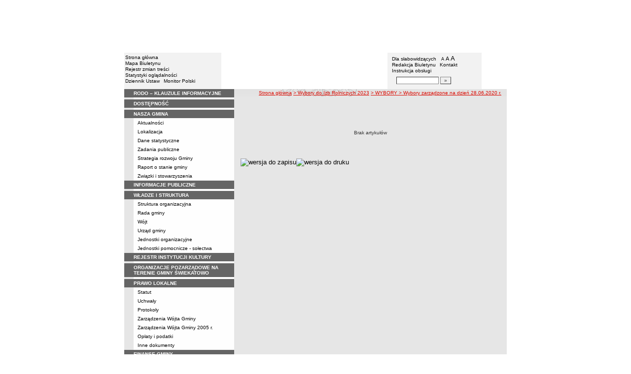

--- FILE ---
content_type: text/html; charset=UTF-8
request_url: http://bip.swiekatowo.lo.pl/index.php?cid=401
body_size: 8495
content:
		<!DOCTYPE html>
	
	<!--[if IE]> <html lang="pl" class="ie"> <![endif]-->
	<!--[if gt IE 9]><!--> <html lang="pl"> <!--<![endif]-->
		<head>
						<meta charset="utf-8"> 
			
			<title>BIP w JST - Gmina Świekatowo</title>
			<meta name="keywords" content="BIP, informacja publiczna">
			<meta name="description" content="BIP w JST - Gmina Świekatowo">
			<meta name="viewport" content="width=device-width, initial-scale=1">
			<meta name="robots" content="index,follow,all">
			<meta name="googlebot" content="archive">
			<meta name="author" content="Logonet Sp. z o.o. w Bydgoszczy">
			<meta name="deklaracja-dostępności" content="http://bip.swiekatowo.lo.pl/?app=declaration"/> 
						<link rel="stylesheet" href="szablony/img/main1.css?v=06">
<style type="text/css">
	html{font-size: 0.625rem;}
			
	.w-100{width: 100%;}
	.w-95{width:95%;}
	.w-33{width:33%;float:left; display: block;box-sizing: border-box;}
	.w-34{width:34%;font-family: Verdana, Arial, Helvetica, sans-serif;font-size: 1rem;float:left;display: block;box-sizing: border-box;}
	.w-50{width:50%;}
	.w-8px{width:8px;}
	.w-101px{width:101px;}
	.h-1{height:1px;}
	.ta-left{text-align:left;}
	.ta-right{text-align:right;}
	.center{text-align:center;}
	.p-0{padding:0px;}
	.ta-center{margin-left:auto;margin-right:auto;}
	.ta-justify{text-align: justify;}
	.va-top{vertical-align:top;}
	.va-middle{vertical-align:middle;}
	.va-bottom{vertical-align:bottom;}
	.b-none{border:none;}
	.f-left{float:left;}
	.bs-bbox{box-sizing:border-box;}
	.nowrap{white-space:nowrap;}
	.table{border:none; border-collapse:collapse;}
	.table-100{width:100%; border:none; border-collapse:collapse;}
	.table-stat, .stat-table{border:none;border-spacing: 1px; border-collapse: separate; padding:1px; width:520px;text-align:center;}
	.w-8{width:8px;}
	.w-101{width:101px;}
	.clearfix{padding:7px 0;}
	.clearfix:after {content: " ";visibility: hidden;display: block;height: 0;clear: both;}
	/* flex */
	.flex{display: flex; flex-direction: column;padding:0;}
	.flex + * {padding:7px 0;}
	.flex-row{display:flex;align-items:center;}
	
	/* Table */
	table[role="presentation"]:not(.content-table){width: 100%;table-layout:fixed;}
	
	/* form elements */
	legend {position:absolute;clip:rect(1px,1px,1px,1px);}
	input[type="text"], input[type="password"], select, textarea {border-width:1px;font-size:1rem!important;}

	/* focus */
	*[tabindex="0"]:focus, a:focus, input[type="checkbox"]:focus, input[type="radio"]:focus, input[type="submit"]:focus {outline:2px solid orange;}
	input[type="text"]:focus, input[type="password"]:focus, select:focus, textarea:focus {border:2px solid orange!important;margin:-1px;}
	.resize button:focus {outline: 2px solid orange;}

	/* main1.css */
	a:hover, a.mlinki:hover, a.mlinki_b:hover, a.mlinki_big:hover, a.gdziejestem:hover {font-weight:inherit;text-decoration:underline;}
	.grupzbok {text-align:left;}

	/* main1.css - contrast */
	.kontrast *, .kontrast a, .kontrast .txt_news, .kontrast .text_normal, .kontrast .text_normal_b, .kontrast .men, .kontrast .chart, .kontrast table, .kontrast tr, .kontrast td, .kontrast p, .kontrast div, .kontrast font, .kontrast .mlinki, .kontrast .mlinki_big, .kontrast a.mlinki, .kontrast .grupzbok, .kontrast a.gdziejestem, .kontrast #left h3, .kontrast #foot .info .last span {color:#E0EB20!important;}
	.kontrast a:hover, .kontrast a.mlinki:hover, .kontrast a.mlinki_big:hover, .kontrast a.gdziejestem:hover {color:#E0EB20!important;text-decoration:underline;}

	.kontrast .txtsearch, .kontrast input, .kontrast select, .kontrast textarea {color:#E0EB20;background-color:#2B2B2B;border:1px solid #F1FD23;font-size:1rem!important;}
	.kontrast table.karty td {border-color:#F1FD23;}

	/* layout */
	body {margin:0;}
	.kontrast body {background-color:#000;}
		.kontrast #left *, .kontrast #right *, .kontrast #foot * {font-size:1.2rem!important;}

	/* container */
	#container {width:776px;margin:0 auto;}
		#head img, #foot img {border:0;margin:0;}
		#container fieldset {padding:0;border:0;margin:0;}
			#container fieldset label {cursor:pointer;}
		.visuallyhidden {position:absolute;clip:rect(1px,1px,1px,1px);}

		/* head */
		#head {}
			#head .line {clear:left;height:2px;background:url("img/glowka_05.gif") repeat-x;}
			#head ul {list-style:none;padding:0;margin:0;overflow:hidden;}
				#head li {float:left;font-family:Verdana,Arial,Helvetica,sans-serif;font-size:1rem;}

				/* go to content */
				.go-content {position:fixed;top:-50px;left:50%;display:block;width:170px;font-size:1.5rem!important;font-weight:bold!important;color:red!important;text-align:center;background:#FFF;padding:5px 10px;border:2px solid orange;margin-left:-85px;z-index:1000;}
				.go-content:focus {top:30px;outline:none;}
				.go-content:hover {text-decoration:none;}

				/* top */
				#head .top li {height:105px;}
					#head .top a {display:block;height:inherit;}
					#head .top a:focus {outline:none;position:relative;}
					#head .top a:focus:before {position:absolute;top:0;right:0;bottom:0;left:0;content:"";border:2px solid orange;}

				/* bottom */
				#head .bottom .name {width:337px;height:74px;text-indent:100%;white-space:nowrap;background:url(_user_dirs/_dir-test33/img/glowka_10.gif) no-repeat;margin:0;overflow:hidden;}
				#head .bottom .image {height:74px;}
					#head .bottom .elementy {height:70px;padding-top:4px;background-color:#F2F2F2;}
						#head .bottom .elementy li {float:none;line-height:12px;}
							#head .bottom .elementy li img {margin-right:2px;}
					#head .bottom .left {width:197px;}
					#head .bottom .right {width:184px;padding-left:7px;}
						#head .resize {margin-left:5px;}
							#head .resize .small {font-size:0.9rem;}
							#head .resize .normal {font-size:1.1rem;}
							#head .resize .big {font-size:1.3rem;}
						#head .bottom .right form {padding-top:6px;margin:0;}
						.ie #head .bottom .right form {padding-top:0;}
							#head .bottom .right form input {width:80px;}
							#head .bottom .right form input.button {width:22px;}

			/* contrast */
			.kontrast #head div {display:none;}
			.kontrast .go-content {color:red!important;}
			.kontrast #head .top {display:none;}
				.kontrast #head .bottom .title {width:381px;height:110px;background-color:#000;}
					.kontrast #head .bottom .title h1 {font-family:Verdana,Arial,Helvetica,sans-serif;font-size:2.2rem!important;color:#E0EB20;text-align:center;padding-top:10px;margin:0;}
					.kontrast #head .bottom .elementy {height:106px;background-color:#000;}
						.kontrast #head .bottom .elementy li {line-height:20px;}
							.kontrast #head .bottom .elementy li a {font-size:1.1rem!important;}
					.kontrast #head .bottom .left {padding-left:7px;}
					.kontrast #head .right .resize .small {font-size:0.9rem!important;}
					.kontrast #head .right .resize .big {font-size:1.3rem!important;}

		/* main */
		#main {float:left;background:url("img/tlo.gif") #E6E6E6;}
			#left, #content, #right {float:left;}

			/* left */
			#left {width:223px;}
				#left h2 {position:absolute;clip:rect(1px,1px,1px,1px);}
				#left h3 {font-size:1rem;color:#FFF;margin:0;}

				#left .menu {background:url("img/tlobok.gif");}
				#left .main-bip {margin:10px 0 10px 17px;}
					#left .main-bip img {border:0;}

			/* content */
			#content {width:553px;overflow:hidden;}
				#content h2 {font-size:1.1rem;}
				#content h3, #content h4 {margin:0;}
				#content h3 {font-size:1rem;}
				#content h3.normal {font-weight:normal;}
				#content h3 + p {margin-top:0;}
				#content .list{padding:7px 0; text-align: left;}
				
				#content .text_declaration {padding:0 13px; font-size:1.2rem;}
                                #content .text_declaration h1 {color: #C00000;}
                                #content .text_declaration h2 {color: #C00000; font-size: 1.6rem;}
                        #content a {text-decoration: underline;}


			/* right */
			#right {width:204px;}
				#right .baner {margin-bottom:8px;}
					#right .baner img {width:204px;border:none;}

				#right .box {font-family:Verdana,Arial,Helvetica,sans-serif;font-size:1rem;}
					#right .label {float:left;width:100%;background-color:#656565;margin:0;}
						#right .label img {float:left;}
						#right .label span {float:left;padding:3px 2px;}
					#right .box .content {clear:left;background-color:#FEFEFE;padding:3px 4px;}
						#right .box .content strong {clear:both;display:block;margin-bottom:5px;}
							#right .box .content strong a {color:#243877;}
								#right .box .content strong a:hover {font-weight:bold;color:#00008B;}
						#right .box .content p {margin:0;}
					#right .box .line {clear:both;height:1px;background:url("img/b2.gif") repeat-x;}

			/* contrast */
			.kontrast #main {background:#000;}
				.kontrast #content * {font-size:1.2rem;}

				.kontrast #right .label {background-color:#2F2F2F;}
				.kontrast #right .box .content {background-color:#101010;padding:8px 7px;}
					.kontrast #right .box .content strong a {color:#E0EB20;}
				.kontrast #right .box .line {height:0px;background:none;border-bottom:1px solid #AAA;}

				.kontrast #cookies {background:#000;border:1px solid #FFFF00;}
		/* foot */
		footer{clear:both;}
		#foot {clear:both;background-color:#E8E8E8;}
			#foot .line {height:2px;background:url("img/stopka_03.gif") repeat-x;}
			#foot .info {height:13px;padding: 10px 15px;}
				#foot .info div {float:left;width:252px;}
				#foot .info .last span {color:#CC0A01;}
				#foot .info .cookies {width:240px;text-align:center;text-indent:80px;}
				#foot .info .hosting {color:#ABABAB;text-align:right;}
			#foot .bottom {overflow:hidden;}
				#foot .standards {float:left;list-style:none;width:250px;height:16px;padding:0 15px 10px 5px;margin:0;}
					#foot .standards li {position:relative;top:4px;float:left;width:46px;height:16px;text-indent:100%;white-space:nowrap;background:url(admin/szablony/img/sprite-walidators.png);margin-left:10px;cursor:help;overflow:hidden;}
					#foot .standards .wcag {background: url(admin/szablony/img/wcag_grey.png);}
					#foot .standards .wcag:hover {background: url(admin/szablony/img/wcag_color.png);}
					#foot .standards .html4 {width:43px;background-position:-10px -62px;}
					#foot .standards .html4:hover {background-position:-10px -88px;}
					#foot .standards .css2 {background-position:-10px -114px;}
					#foot .standards .css2:hover {background-position:-10px -140px;}
				#foot .number {float:right;width:250px;text-align:right;font-size:1.3rem;font-weight:bold;color:#000;padding-right:15px;}

			.kontrast #foot {background-color:#000;}
				.kontrast #foot .line {height:0;background:none;border-top:1px solid #F1FD23;}
				.kontrast #foot .number {color:#000!important;}
				
				                
        #justifyfull {text-align: justify;}

	/* cookies policy */
	#cookies {position:fixed;top:auto;bottom:5px;left:5px;right:5px;font-family:Verdana,Arial,Helvetica,sans-serif;font-size:1.2rem;color:#2C2C2C;text-align:left;background:#FCD1D1;padding:6px;border:1px solid #7C4242;z-index:9999;}
	.ie #cookies {height:0;margin-bottom:5px;}
		#cookies p, #cookies a.x {float:left;min-height:32px;}
		#cookies p, #cookies a.b {float:left;min-height:0px;}
		#cookies a {color:#2C2C2C;}
		#cookies a:hover {color:#000;}
		#cookies p {width:93%;line-height:16px;margin:0;}
			#cookies p a {text-decoration:underline;}
		#cookies a.x {width:7%;font-size:1.6rem!important;font-weight:bold;color:#B12B15;text-decoration:underline;text-align:center;line-height:40px;}
		#cookies a.b {width:7%;font-size:16px!important;font-weight:bold;color:#B12B15;text-decoration:underline;text-align:center;line-height:40px;}
		.fancybox-right,.fancybox-close, .fancybox-left{color: rgba(0, 0, 0, 0);}
		
		.resize button {border: 0;background: transparent;padding: 0;cursor:pointer;}
		.foot-btn{border: 0;background: transparent;padding: 0;cursor:pointer;}
		.print-save{display:flex; justify-content:end;}
		@media screen and (min-width: 576px) {
		  #container {max-width: 540px;}
		}
		@media screen and (min-width: 768px) {
		  #container {max-width: 720px;}
		}
		@media screen and (min-width: 992px) {
		  #container {max-width: 980px;}
		}
		@media screen and (min-width: 1200px) {
		  #container {max-width: 1140px;}
		}
		@media screen and (min-width: 1300px) {
		  #container {max-width: 1200px;}
		}
		@media screen and (min-width: 1500px) {
		  #container {max-width: 1280px;}
		}
		@media screen and (min-width: 992px) {
		  .noRwd-d-none{display:none!important;}
		}
		@media screen and (max-width: 991.99px) {
			img{max-width:100%;}
			.rwd-d-none{display:none!important;}
			.rwd-top{display:flex;flex-wrap:wrap;box-sizing:border-box; padding: 20px 0;}
			.rwd-p-t{padding-top:13px;}
			#head > div {background: #F2F2F2;}
			.main-title{flex: 0 0 100%;justify-content:center; padding: 20px 15px;box-sizing:border-box;text-align:center;font-family:Arial;}
			.logo-bip, .logo-main{flex: 0 0 50%;text-align: center;display: flex;justify-content: center;align-items: center;}
			#container {width: 100%!important;max-width: 100%;overflow: hidden;}
			#main {max-width: 100%;float: none;}
			#head {max-width: 100%;}
			/*#head ul.top {display: flex;flex-wrap: wrap;justify-content: space-around;align-items: center;align-content: center;background: #f8f8f8;}
			#head ul.top li:nth-child(3) {flex: 0 0 100%;text-align: center;order:3;}*/
			#head ul.top li{height:auto;display:flex;}
			#head ul.top li:nth-child(1){width:15.4%;}
			#head ul.top li:nth-child(2){width:17.53%;}
			#head ul.top li:nth-child(3){width:36.21%;}
			#head ul.top li:nth-child(4){width:30.79%;}
/* 			#head ul.bottom{background: url('_user_dirs/_dir-test33/img/orzel.png') #F2F2F2;background-position: 50% 50%;background-repeat: no-repeat;} */
			#head ul.bottom{background: #F2F2F2;background-position: 50% 50%;background-repeat: no-repeat;}
			#head ul.bottom > li:nth-child(2n+1){display: none;}
			#head ul.bottom > li:nth-child(2n){flex: 0 0 100%;width:100%;}
			#head ul.bottom > li:nth-child(4){order:-1;}
			.bottom {display: flex;flex-direction: column;padding: 10px 0!important;}
			#head .bottom .image img{display: none;}
			#head .bottom .name {width: 100%!important;max-width: 100%; background-size: contain;background-position: center;}
			#head .bottom .left {margin: auto;text-align:center;}
			#head .bottom .right {margin: auto;text-align:center;}
			#head .bottom .elementy {height: 70px;padding-top: 4px;background-color: transparent;}
			a.mlinki{font-size: 1.3rem;line-height:unset;line-height: 1.5;}
			a.mlinki:hover{font-size: 1.3rem;line-height:unset;line-height: 1.5;}
			#left, #content, #right {float: none;width:95%; margin:auto; box-sizing: border-box;padding-top:10px;}
			#content > * {width: 100%!important; box-sizing: border-box; margin-left:0!important;margin-right:0!important;}
			#content * {max-width:100%!important;}
			#left .menu {background: url("img/tlobok.gif") #fff repeat-y;}
			.menu-open-btn {display: flex;border:none; background:#fff; padding: 5px;margin-left:auto;cursor:pointer;}
			.menu-open-btn #hamburger-toggle{width: 20px;height: 20px; margin-left: 10px;cursor: pointer;background: url('https://image.flaticon.com/icons/svg/128/128453.svg') no-repeat 0;background-size: auto;background-size: contain;transition: .3s all linear;text-align: right;border: 0;}
			.menu-open-btn-active #hamburger-toggle{background: url('https://image.flaticon.com/icons/svg/128/128397.svg') no-repeat 0;background-size: contain;}
			#left > div:not(.menu) {text-align: center;}
			.rwd-d-none{display:none;}
			.gdziejestemmartwy{border-bottom: 1px solid #DC0A01;background: transparent!important; }
/* 			.gdziejestemmartwy + div{height:20px;background: transparent;} */
			.gdziejestemmartwy + div > img {display: none;}
			#foot .info .cookies {width: auto;text-align: left;text-indent: 0px;}
			#foot .info div {float: none;width: auto;}
			#head .bottom .elementy {height: auto;padding-top: 4px;background-color: transparent;}
			#foot .info .hosting {color: #ABABAB;text-align: left;}
			#foot .info {height: auto;}
			.txt_news > span{padding-left:10px;}
			.men {vertical-align: top!important;}
			.table-wrapper{overflow-x: scroll; padding-bottom: 15px;}
			table table[style="width:528px; margin-left: 13px;"]{width:100%!important;margin-left:0!important;}
			img[width="528"]{width:100%!important;margin-left:0!important;}
			img[src="img/poziom_02.gif"]{width:100%!important;margin-left:0!important;}
			img[src="admin/szablony/img/poziom_02.gif"]{width:100%!important;margin-left:0!important;}
			#cookies p, #cookies a.x{float:none;}
			#right .baner {text-align:center;}
		}
		@media screen and (min-width: 768px) and (max-width: 991.99px) {
			#head ul.top{}
			.bottom {display: flex;flex-direction: row;padding: 10px 20px!important;}
			#head ul.bottom > li:nth-child(2n){flex: 0 0 20%;width:20%;}
			#head ul.bottom > li:nth-child(4){order:0;width: 54.65%;}
			#head .bottom .left, #head .bottom .right{text-align: left;}
			.rwd-top{flex-wrap: nowrap;}
			.logo-bip, .logo-main {flex: 0 0 30%;width:30%;text-align: center;}
			.main-title{flex: 0 0 40%; width: 40%;text-align:center;}
			.logo-bip{order: 1;}
			.logo-main{order: 3;}
			.main-title{order:2;}
		}
		@media print {
			#content{width: 553px!important;}
			.number, #menu-open-btn, .flex{display:none;}
			#foot .bottom{display:none;}
			#main {background: transparent;}
		}
		/*@media screen and (min-width: 992px) and (max-width: 1199.9px) {
			#head ul.bottom{background: ;background-position: 50% 50%;background-repeat: no-repeat;}
			#head ul.bottom > li:nth-child(2n){flex: 0 0 20%;width:20%;}
			#head ul.bottom > li:nth-child(4){order:0;width: 54.65%;}
			#head .bottom .name {width: 553px;max-width: 100%;background-size: contain;background-position: center;}
		}*/
</style>
<!--[if IE]><style type="text/css">
	body {text-align:center;}
	#container {text-align:left;}

	#head div.line {font-size:0px;}
	#head .top li img {margin-bottom:-4px;}
	#head .bottom .elementy {height:74px;}
	#head .bottom .right {width:191px;}
	#head .bottom .image img {margin-bottom:-4px;}

	#right .box div.line {font-size:0px;}
	#right .box .content p span.content {width:162px;}
	#foot .line {font-size:0px;}
</style><![endif]-->
			<link rel="stylesheet" href="admin/szablony/css/jquery.fancybox-1.3.4.css" type="text/css">
							<link rel="icon" type="image/gif" href="favicon.ico">
														</head>
		<body>												
						<div id="container">
				<div id="head" role="banner">
	<a class="go-content" href="#content">Przejdź do treści</a>
	<ul class="top">
		<li><img src="img/glowka_01.gif" alt=""></li>
		<li>
							<img src="img/glowka_02.gif" alt="">
					</li>
		<li><img src="img/glowka_03.gif" alt=""></li>
		<li>
					<img src="_user_dirs/_dir-test33/img/glowka_04.gif" alt="">
		</li>
	</ul>
	<div class="line"></div>
	<div class="flex"><img src="img/glowka_06.gif" alt=""></div>
	<ul class="bottom">
					<li class="image"><img src="img/glowka_07.gif" alt=""></li>
						<li>
			<ul class="elementy left">
				<li>
					<img src="img/kw.gif" alt=""><a href="index.php" class="mlinki">Strona główna</a>
				</li>
				<li>
					<img src="img/kw.gif" alt=""><a href="?app=mapa" class="mlinki">Mapa Biuletynu</a>
				</li>
				<li>
					<img src="img/kw.gif" alt=""><a href="?app=reg" class="mlinki">Rejestr zmian treści</a>
				</li>
				<li>
					<img src="img/kw.gif" alt=""><a href="?app=stat" class="mlinki">Statystyki oglądalności</a>
				</li>
				<li>
					<img src="img/kw.gif" alt=""><a href="http://dziennikustaw.gov.pl" target="_blank" title="Link otwierany w nowym oknie" class="mlinki">Dziennik Ustaw</a>&nbsp;
					<img src="img/kw.gif" alt=""><a href="http://monitorpolski.gov.pl" target="_blank" title="Link otwierany w nowym oknie" class="mlinki">Monitor Polski</a>
				</li>
			</ul>
		</li>
					<li class="image"><img src="img/glowka_09.gif" alt=""></li>
			<li class="image">
				<h1 class="name">Gmina Świekatowo</h1>
			</li>
			<li class="image"><img src="img/glowka_11.gif" alt=""></li>
		                
		<li>
			<ul class="elementy right" aria-labelledby="head-right-nav-label">
				<li id="head-right-nav-label" class="visuallyhidden ">Menu dodatkowe</li>
				<li>
					<img src="img/kw.gif" alt=""><a href="widok.php?wersja=kontrast" rel="nofollow" class="mlinki">Dla słabowidzących</a>
					<span class="resize">
						<img src="img/kw.gif" alt=""><button class="mlinki small" title="Pomniejsz czcionkę">A<span class="visuallyhidden"> pomniejsz czcionkę</span></button>
						<button class="mlinki normal" title="Standardowy rozmiar czcionki">A<span class="visuallyhidden"> standardowy rozmiar czcionki</span></button>
						<button class="mlinki big" title="Powiększ czcionkę">A<span class="visuallyhidden"> powiększ czcionkę</span></button>
					</span>
				</li>
				<li>
					<img src="img/kw.gif" alt=""><a href="?bip_id=2" class="mlinki">Redakcja Biuletynu</a>
																					&nbsp;<img src="img/kw.gif" alt=""><a href="?app=kontakt" class="mlinki">Kontakt</a>
														</li>
				<li>
					<img src="img/kw.gif" alt=""><a href="javascript:instrukcja();" class="mlinki" title="Link otwierany w nowym oknie">Instrukcja obsługi</a>
				</li>
				<li>
					<form name="search_form" method="GET" role="search">
						<fieldset>
							<legend>Wyszukiwarka artykułów</legend>
							<input type="hidden" name="kryt" value="3">
							<input type="hidden" name="where" value="3">
							<input type="hidden" name="app" value="search">
							<label for="szukaj" style="margin-left:6px;"><span class="visuallyhidden">Szukaj</span><img src="img/szukaj.gif" alt=""></label>
							<input id="szukaj" class="txtsearch" name="q" type="text" maxlength="32">
							<input id="search_btn" class="txtsearch button" name="but" type="submit" value="&raquo;" aria-label="Szukaj" onclick="search();" onkeypress="Javascript: if (event.keyCode==13) search();">
						</fieldset>
					</form>
				</li>
			</ul>
		</li>
					<li class="image"><img src="img/glowka_13.gif" alt=""></li>
			</ul>
	<div class="flex"><img src="img/glowka_14.gif" alt=""></div>
</div>
				<div id="main">
					<aside id="left">
						<div role="navigation" class="menu" aria-labelledby="left-nav">
	<h2 id="left-nav">Menu</h2>
	<button id="menu-open-btn" class="menu-open-btn noRwd-d-none" onclick="openMenu()" aria-controls="left-navigation">
		<span>MENU</span>
		<span id="hamburger-toggle"></span>
	</button>
	<div id="left-navigation" style="height:0;overflow:hidden;">
		<table class="table-100" role="presentation">
				<thead>
					<tr>
						<td style="width:17px; background-color:#656565;"><img src="img/b1.gif" width="17" height="18" alt=""></td>
						<td class="grupzbok" style="padding:3px 0;background:#656565;"><h3 style="text-transform:uppercase;"><a href="?cid=359" class="mlinki_big">rodo – klauzule informacyjne</a></h3></td>
					</tr>
				</thead>
				<tbody>
				<tr>
					<td style="background:url(img/tlo.gif);"></td>
					<td style="height:2px;background:#FEFEFE; vertical-align: text-top;"> </td></tr></tbody></table><table class="table-100" role="presentation">
				<thead>
					<tr>
						<td style="width:17px; background-color:#656565;"><img src="img/b1.gif" width="17" height="18" alt=""></td>
						<td class="grupzbok" style="padding:3px 0;background:#656565;"><h3 style="text-transform:uppercase;"><a href="?cid=408" class="mlinki_big">dostępność</a></h3></td>
					</tr>
				</thead>
				<tbody>
				<tr>
					<td style="background:url(img/tlo.gif);"></td>
					<td style="height:2px;background:#FEFEFE; vertical-align: text-top;"> </td></tr></tbody></table><table class="table-100" role="presentation">
				<thead>
					<tr>
						<td style="width:17px; background-color:#656565;"><img src="img/b1.gif" width="17" height="18" alt=""></td>
						<td class="grupzbok" style="padding:3px 0;background:#656565;"><h3 style="text-transform:uppercase;">nasza gmina</h3></td>
					</tr>
				</thead>
				<tbody>
				<tr>
					<td style="background:url(img/tlo.gif);"></td>
					<td style="height:2px;background:#FEFEFE; vertical-align: text-top;"><div style="padding:3px 0 3px 7px;"><a href="?app=aktualnosci" class="mlinki">Aktualności</a></div><div style="font-size:1px;height:1px;background:url(img/b2.gif) repeat-x;"></div><div style="padding:3px 0 3px 7px;"><a href="?cid=7" class="mlinki">Lokalizacja</a></div><div style="font-size:1px;height:1px;background:url(img/b2.gif) repeat-x;"></div><div style="padding:3px 0 3px 7px;"><a href="?cid=8" class="mlinki">Dane statystyczne</a></div><div style="font-size:1px;height:1px;background:url(img/b2.gif) repeat-x;"></div><div style="padding:3px 0 3px 7px;"><a href="?cid=9" class="mlinki">Zadania publiczne</a></div><div style="font-size:1px;height:1px;background:url(img/b2.gif) repeat-x;"></div><div style="padding:3px 0 3px 7px;"><a href="?cid=10" class="mlinki">Strategia rozwoju Gminy</a></div><div style="font-size:1px;height:1px;background:url(img/b2.gif) repeat-x;"></div><div style="padding:3px 0 3px 7px;"><a href="?cid=379" class="mlinki">Raport o stanie gminy</a></div><div style="font-size:1px;height:1px;background:url(img/b2.gif) repeat-x;"></div><div style="padding:3px 0 3px 7px;"><a href="?cid=48" class="mlinki">Związki i stowarzyszenia</a></div> </td></tr></tbody></table><table class="table-100" role="presentation">
				<thead>
					<tr>
						<td style="width:17px; background-color:#656565;"><img src="img/b1.gif" width="17" height="18" alt=""></td>
						<td class="grupzbok" style="padding:3px 0;background:#656565;"><h3 style="text-transform:uppercase;"><a href="?cid=403" class="mlinki_big">informacje publiczne</a></h3></td>
					</tr>
				</thead>
				<tbody>
				<tr>
					<td style="background:url(img/tlo.gif);"></td>
					<td style="height:2px;background:#FEFEFE; vertical-align: text-top;"> </td></tr></tbody></table><table class="table-100" role="presentation">
				<thead>
					<tr>
						<td style="width:17px; background-color:#656565;"><img src="img/b1.gif" width="17" height="18" alt=""></td>
						<td class="grupzbok" style="padding:3px 0;background:#656565;"><h3 style="text-transform:uppercase;">władze i struktura</h3></td>
					</tr>
				</thead>
				<tbody>
				<tr>
					<td style="background:url(img/tlo.gif);"></td>
					<td style="height:2px;background:#FEFEFE; vertical-align: text-top;"><div style="padding:3px 0 3px 7px;"><a href="?cid=11" class="mlinki">Struktura organizacyjna</a></div><div style="font-size:1px;height:1px;background:url(img/b2.gif) repeat-x;"></div><div style="padding:3px 0 3px 7px;"><a href="?cid=12" class="mlinki">Rada gminy</a></div><div style="font-size:1px;height:1px;background:url(img/b2.gif) repeat-x;"></div><div style="padding:3px 0 3px 7px;"><a href="?cid=13" class="mlinki">Wójt</a></div><div style="font-size:1px;height:1px;background:url(img/b2.gif) repeat-x;"></div><div style="padding:3px 0 3px 7px;"><a href="?cid=15" class="mlinki">Urząd gminy</a></div><div style="font-size:1px;height:1px;background:url(img/b2.gif) repeat-x;"></div><div style="padding:3px 0 3px 7px;"><a href="?cid=16" class="mlinki">Jednostki organizacyjne</a></div><div style="font-size:1px;height:1px;background:url(img/b2.gif) repeat-x;"></div><div style="padding:3px 0 3px 7px;"><a href="?cid=65" class="mlinki">Jednostki pomocnicze - sołectwa</a></div> </td></tr></tbody></table><table class="table-100" role="presentation">
				<thead>
					<tr>
						<td style="width:17px; background-color:#656565;"><img src="img/b1.gif" width="17" height="18" alt=""></td>
						<td class="grupzbok" style="padding:3px 0;background:#656565;"><h3 style="text-transform:uppercase;"><a href="?cid=360" class="mlinki_big">rejestr instytucji kultury</a></h3></td>
					</tr>
				</thead>
				<tbody>
				<tr>
					<td style="background:url(img/tlo.gif);"></td>
					<td style="height:2px;background:#FEFEFE; vertical-align: text-top;"> </td></tr></tbody></table><table class="table-100" role="presentation">
				<thead>
					<tr>
						<td style="width:17px; background-color:#656565;"><img src="img/b1.gif" width="17" height="18" alt=""></td>
						<td class="grupzbok" style="padding:3px 0;background:#656565;"><h3 style="text-transform:uppercase;"><a href="?cid=275" class="mlinki_big">organizacje pozarządowe na terenie gminy świekatowo</a></h3></td>
					</tr>
				</thead>
				<tbody>
				<tr>
					<td style="background:url(img/tlo.gif);"></td>
					<td style="height:2px;background:#FEFEFE; vertical-align: text-top;"> </td></tr></tbody></table><table class="table-100" role="presentation">
				<thead>
					<tr>
						<td style="width:17px; background-color:#656565;"><img src="img/b1.gif" width="17" height="18" alt=""></td>
						<td class="grupzbok" style="padding:3px 0;background:#656565;"><h3 style="text-transform:uppercase;">prawo lokalne</h3></td>
					</tr>
				</thead>
				<tbody>
				<tr>
					<td style="background:url(img/tlo.gif);"></td>
					<td style="height:2px;background:#FEFEFE; vertical-align: text-top;"><div style="padding:3px 0 3px 7px;"><a href="?cid=20" class="mlinki">Statut</a></div><div style="font-size:1px;height:1px;background:url(img/b2.gif) repeat-x;"></div><div style="padding:3px 0 3px 7px;"><a href="?app=uchwaly" class="mlinki">Uchwały</a></div><div style="font-size:1px;height:1px;background:url(img/b2.gif) repeat-x;"></div><div style="padding:3px 0 3px 7px;"><a href="?cid=23" class="mlinki">Protokoły</a></div><div style="font-size:1px;height:1px;background:url(img/b2.gif) repeat-x;"></div><div style="padding:3px 0 3px 7px;"><a href="?app=zarzadzenia" class="mlinki">Zarządzenia Wójta Gminy</a></div><div style="font-size:1px;height:1px;background:url(img/b2.gif) repeat-x;"></div><div style="padding:3px 0 3px 7px;"><a href="?cid=117" class="mlinki">Zarządzenia Wójta Gminy 2005 r.</a></div><div style="font-size:1px;height:1px;background:url(img/b2.gif) repeat-x;"></div><div style="padding:3px 0 3px 7px;"><a href="?cid=57" class="mlinki">Opłaty i podatki</a></div><div style="font-size:1px;height:1px;background:url(img/b2.gif) repeat-x;"></div><div style="padding:3px 0 3px 7px;"><a href="?cid=27" class="mlinki">Inne dokumenty</a></div> </td></tr></tbody></table><table class="table-100" role="presentation">
				<thead>
					<tr>
						<td style="width:17px; background-color:#656565;"><img src="img/b1.gif" width="17" height="18" alt=""></td>
						<td class="grupzbok" style="padding:3px 0;background:#656565;"><h3 style="text-transform:uppercase;">finanse gminy</h3></td>
					</tr>
				</thead>
				<tbody>
				<tr>
					<td style="background:url(img/tlo.gif);"></td>
					<td style="height:2px;background:#FEFEFE; vertical-align: text-top;"><div style="padding:3px 0 3px 7px;"><a href="?cid=28" class="mlinki">Budżet</a></div><div style="font-size:1px;height:1px;background:url(img/b2.gif) repeat-x;"></div><div style="padding:3px 0 3px 7px;"><a href="?cid=29" class="mlinki">Majątek gminy</a></div><div style="font-size:1px;height:1px;background:url(img/b2.gif) repeat-x;"></div><div style="padding:3px 0 3px 7px;"><a href="?cid=30" class="mlinki">Dług publiczny</a></div><div style="font-size:1px;height:1px;background:url(img/b2.gif) repeat-x;"></div><div style="padding:3px 0 3px 7px;"><a href="?cid=226" class="mlinki">Sprawozdania budżetowe i finansowe</a></div><div style="font-size:1px;height:1px;background:url(img/b2.gif) repeat-x;"></div><div style="padding:3px 0 3px 7px;"><a href="?app=przetargi" class="mlinki">Przetargi</a></div><div style="font-size:1px;height:1px;background:url(img/b2.gif) repeat-x;"></div><div style="padding:3px 0 3px 7px;"><a href="?cid=299" class="mlinki">Zapytania ofertowe</a></div><div style="font-size:1px;height:1px;background:url(img/b2.gif) repeat-x;"></div><div style="padding:3px 0 3px 7px;"><a href="?cid=343" class="mlinki">Plan postępowań o udzielenie zamówień publicznych</a></div> </td></tr></tbody></table><table class="table-100" role="presentation">
				<thead>
					<tr>
						<td style="width:17px; background-color:#656565;"><img src="img/b1.gif" width="17" height="18" alt=""></td>
						<td class="grupzbok" style="padding:3px 0;background:#656565;"><h3 style="text-transform:uppercase;">sprawy do załatwienia</h3></td>
					</tr>
				</thead>
				<tbody>
				<tr>
					<td style="background:url(img/tlo.gif);"></td>
					<td style="height:2px;background:#FEFEFE; vertical-align: text-top;"><div style="padding:3px 0 3px 7px;"><a href="?cid=60" class="mlinki">Wykaz spraw; sposób załatwienia</a></div><div style="font-size:1px;height:1px;background:url(img/b2.gif) repeat-x;"></div><div style="padding:3px 0 3px 7px;"><a href="?cid=264" class="mlinki">Druki do pobrania</a></div> </td></tr></tbody></table><table class="table-100" role="presentation">
				<thead>
					<tr>
						<td style="width:17px; background-color:#656565;"><img src="img/b1.gif" width="17" height="18" alt=""></td>
						<td class="grupzbok" style="padding:3px 0;background:#656565;"><h3 style="text-transform:uppercase;">gospodarka odpadami komunalnymi</h3></td>
					</tr>
				</thead>
				<tbody>
				<tr>
					<td style="background:url(img/tlo.gif);"></td>
					<td style="height:2px;background:#FEFEFE; vertical-align: text-top;"><div style="padding:3px 0 3px 7px;"><a href="?cid=280" class="mlinki">Informacji i komunikaty</a></div><div style="font-size:1px;height:1px;background:url(img/b2.gif) repeat-x;"></div><div style="padding:3px 0 3px 7px;"><a href="?cid=420" class="mlinki">Harmonogram wywozu odpadów komunalnych</a></div><div style="font-size:1px;height:1px;background:url(img/b2.gif) repeat-x;"></div><div style="padding:3px 0 3px 7px;"><a href="?cid=421" class="mlinki">Deklaracje za odbiór odpadów</a></div> </td></tr></tbody></table><table class="table-100" role="presentation">
				<thead>
					<tr>
						<td style="width:17px; background-color:#656565;"><img src="img/b1.gif" width="17" height="18" alt=""></td>
						<td class="grupzbok" style="padding:3px 0;background:#656565;"><h3 style="text-transform:uppercase;"><a href="?app=karty" class="mlinki_big">ochrona środowiska</a></h3></td>
					</tr>
				</thead>
				<tbody>
				<tr>
					<td style="background:url(img/tlo.gif);"></td>
					<td style="height:2px;background:#FEFEFE; vertical-align: text-top;"><div style="padding:3px 0 3px 7px;"><a href="?cid=213" class="mlinki">Zawiadomienia i obwieszczenia</a></div> </td></tr></tbody></table><table class="table-100" role="presentation">
				<thead>
					<tr>
						<td style="width:17px; background-color:#656565;"><img src="img/b1.gif" width="17" height="18" alt=""></td>
						<td class="grupzbok" style="padding:3px 0;background:#656565;"><h3 style="text-transform:uppercase;">planowanie przestrzenne</h3></td>
					</tr>
				</thead>
				<tbody>
				<tr>
					<td style="background:url(img/tlo.gif);"></td>
					<td style="height:2px;background:#FEFEFE; vertical-align: text-top;"><div style="padding:3px 0 3px 7px;"><a href="?cid=215" class="mlinki">Plany miejscowe</a></div><div style="font-size:1px;height:1px;background:url(img/b2.gif) repeat-x;"></div><div style="padding:3px 0 3px 7px;"><a href="?cid=216" class="mlinki">Decyzje o ustaleniu lokalizacji inwestycji</a></div><div style="font-size:1px;height:1px;background:url(img/b2.gif) repeat-x;"></div><div style="padding:3px 0 3px 7px;"><a href="?cid=214" class="mlinki">Studium uwarunkowań i koncepcji zagospodarowania przestrzennego</a></div> </td></tr></tbody></table><table class="table-100" role="presentation">
				<thead>
					<tr>
						<td style="width:17px; background-color:#656565;"><img src="img/b1.gif" width="17" height="18" alt=""></td>
						<td class="grupzbok" style="padding:3px 0;background:#656565;"><h3 style="text-transform:uppercase;"><a href="?cid=362" class="mlinki_big">program współpracy organów gminy świekatowo z organizacjami pozarządowym</a></h3></td>
					</tr>
				</thead>
				<tbody>
				<tr>
					<td style="background:url(img/tlo.gif);"></td>
					<td style="height:2px;background:#FEFEFE; vertical-align: text-top;"> </td></tr></tbody></table><table class="table-100" role="presentation">
				<thead>
					<tr>
						<td style="width:17px; background-color:#656565;"><img src="img/b1.gif" width="17" height="18" alt=""></td>
						<td class="grupzbok" style="padding:3px 0;background:#656565;"><h3 style="text-transform:uppercase;"><a href="?cid=127" class="mlinki_big">stypendia</a></h3></td>
					</tr>
				</thead>
				<tbody>
				<tr>
					<td style="background:url(img/tlo.gif);"></td>
					<td style="height:2px;background:#FEFEFE; vertical-align: text-top;"> </td></tr></tbody></table><table class="table-100" role="presentation">
				<thead>
					<tr>
						<td style="width:17px; background-color:#656565;"><img src="img/b1.gif" width="17" height="18" alt=""></td>
						<td class="grupzbok" style="padding:3px 0;background:#656565;"><h3 style="text-transform:uppercase;"><a href="?cid=395" class="mlinki_big">dofinansowanie kosztów kształcenia młodocianych pracowników</a></h3></td>
					</tr>
				</thead>
				<tbody>
				<tr>
					<td style="background:url(img/tlo.gif);"></td>
					<td style="height:2px;background:#FEFEFE; vertical-align: text-top;"> </td></tr></tbody></table><table class="table-100" role="presentation">
				<thead>
					<tr>
						<td style="width:17px; background-color:#656565;"><img src="img/b1.gif" width="17" height="18" alt=""></td>
						<td class="grupzbok" style="padding:3px 0;background:#656565;"><h3 style="text-transform:uppercase;">petycje</h3></td>
					</tr>
				</thead>
				<tbody>
				<tr>
					<td style="background:url(img/tlo.gif);"></td>
					<td style="height:2px;background:#FEFEFE; vertical-align: text-top;"><div style="padding:3px 0 3px 7px;"><a href="?cid=347" class="mlinki">Petycje</a></div> </td></tr></tbody></table><table class="table-100" role="presentation">
				<thead>
					<tr>
						<td style="width:17px; background-color:#656565;"><img src="img/b1.gif" width="17" height="18" alt=""></td>
						<td class="grupzbok" style="padding:3px 0;background:#656565;"><h3 style="text-transform:uppercase;"><a href="?app=nabor" class="mlinki_big">oferty pracy</a></h3></td>
					</tr>
				</thead>
				<tbody>
				<tr>
					<td style="background:url(img/tlo.gif);"></td>
					<td style="height:2px;background:#FEFEFE; vertical-align: text-top;"> </td></tr></tbody></table><table class="table-100" role="presentation">
				<thead>
					<tr>
						<td style="width:17px; background-color:#656565;"><img src="img/b1.gif" width="17" height="18" alt=""></td>
						<td class="grupzbok" style="padding:3px 0;background:#656565;"><h3 style="text-transform:uppercase;"><a href="?cid=413" class="mlinki_big">nieodpłatnae porady prawne </a></h3></td>
					</tr>
				</thead>
				<tbody>
				<tr>
					<td style="background:url(img/tlo.gif);"></td>
					<td style="height:2px;background:#FEFEFE; vertical-align: text-top;"> </td></tr></tbody></table><table class="table-100" role="presentation">
				<thead>
					<tr>
						<td style="width:17px; background-color:#656565;"><img src="img/b1.gif" width="17" height="18" alt=""></td>
						<td class="grupzbok" style="padding:3px 0;background:#656565;"><h3 style="text-transform:uppercase;"><a href="?cid=446" class="mlinki_big">gminna ewidencja zabytków</a></h3></td>
					</tr>
				</thead>
				<tbody>
				<tr>
					<td style="background:url(img/tlo.gif);"></td>
					<td style="height:2px;background:#FEFEFE; vertical-align: text-top;"> </td></tr></tbody></table><table class="table-100" role="presentation">
				<thead>
					<tr>
						<td style="width:17px; background-color:#656565;"><img src="img/b1.gif" width="17" height="18" alt=""></td>
						<td class="grupzbok" style="padding:3px 0;background:#656565;"><h3 style="text-transform:uppercase;"><a href="?cid=191" class="mlinki_big">towarzystwo rozwoju gminy świekatowo</a></h3></td>
					</tr>
				</thead>
				<tbody>
				<tr>
					<td style="background:url(img/tlo.gif);"></td>
					<td style="height:2px;background:#FEFEFE; vertical-align: text-top;"> </td></tr></tbody></table><table class="table-100" role="presentation">
				<thead>
					<tr>
						<td style="width:17px; background-color:#656565;"><img src="img/b1.gif" width="17" height="18" alt=""></td>
						<td class="grupzbok" style="padding:3px 0;background:#656565;"><h3 style="text-transform:uppercase;"><a href="?cid=384" class="mlinki_big">wybory do izb rolniczych 2023</a></h3></td>
					</tr>
				</thead>
				<tbody>
				<tr>
					<td style="background:url(img/tlo.gif);"></td>
					<td style="height:2px;background:#FEFEFE; vertical-align: text-top;"> </td></tr></tbody></table><table class="table-100" role="presentation">
				<thead>
					<tr>
						<td style="width:17px; background-color:#656565;"><img src="img/b1.gif" width="17" height="18" alt=""></td>
						<td class="grupzbok" style="padding:3px 0;background:#656565;"><h3 style="text-transform:uppercase;"><a href="?cid=429" class="mlinki_big">wybory ławnika na kadencję 2024-2027</a></h3></td>
					</tr>
				</thead>
				<tbody>
				<tr>
					<td style="background:url(img/tlo.gif);"></td>
					<td style="height:2px;background:#FEFEFE; vertical-align: text-top;"> </td></tr></tbody></table><table class="table-100" role="presentation">
				<thead>
					<tr>
						<td style="width:17px; background-color:#656565;"><img src="img/b1.gif" width="17" height="18" alt=""></td>
						<td class="grupzbok" style="padding:3px 0;background:#656565;"><h3 style="text-transform:uppercase;"><a href="?cid=432" class="mlinki_big">wybory do sejmu rp i do senatu rp w 2023</a></h3></td>
					</tr>
				</thead>
				<tbody>
				<tr>
					<td style="background:url(img/tlo.gif);"></td>
					<td style="height:2px;background:#FEFEFE; vertical-align: text-top;"> </td></tr></tbody></table><table class="table-100" role="presentation">
				<thead>
					<tr>
						<td style="width:17px; background-color:#656565;"><img src="img/b1.gif" width="17" height="18" alt=""></td>
						<td class="grupzbok" style="padding:3px 0;background:#656565;"><h3 style="text-transform:uppercase;"><a href="?cid=434" class="mlinki_big">referendum ogólnokrajowe 2023</a></h3></td>
					</tr>
				</thead>
				<tbody>
				<tr>
					<td style="background:url(img/tlo.gif);"></td>
					<td style="height:2px;background:#FEFEFE; vertical-align: text-top;"> </td></tr></tbody></table><table class="table-100" role="presentation">
				<thead>
					<tr>
						<td style="width:17px; background-color:#656565;"><img src="img/b1.gif" width="17" height="18" alt=""></td>
						<td class="grupzbok" style="padding:3px 0;background:#656565;"><h3 style="text-transform:uppercase;"><a href="?cid=439" class="mlinki_big">wybory samorządowe w 2024 roku</a></h3></td>
					</tr>
				</thead>
				<tbody>
				<tr>
					<td style="background:url(img/tlo.gif);"></td>
					<td style="height:2px;background:#FEFEFE; vertical-align: text-top;"> </td></tr></tbody></table><table class="table-100" role="presentation">
				<thead>
					<tr>
						<td style="width:17px; background-color:#656565;"><img src="img/b1.gif" width="17" height="18" alt=""></td>
						<td class="grupzbok" style="padding:3px 0;background:#656565;"><h3 style="text-transform:uppercase;"><a href="?cid=442" class="mlinki_big">wybory do parlamentu europejskiego 2024</a></h3></td>
					</tr>
				</thead>
				<tbody>
				<tr>
					<td style="background:url(img/tlo.gif);"></td>
					<td style="height:2px;background:#FEFEFE; vertical-align: text-top;"> </td></tr></tbody></table><table class="table-100" role="presentation">
				<thead>
					<tr>
						<td style="width:17px; background-color:#656565;"><img src="img/b1.gif" width="17" height="18" alt=""></td>
						<td class="grupzbok" style="padding:3px 0;background:#656565;"><h3 style="text-transform:uppercase;"><a href="?cid=449" class="mlinki_big">wybory prezydenta rp w 2025 r.</a></h3></td>
					</tr>
				</thead>
				<tbody>
				<tr>
					<td style="background:url(img/tlo.gif);"></td>
					<td style="height:2px;background:#FEFEFE; vertical-align: text-top;"> </td></tr></tbody></table>	</div>
</div>
	<div class="main-bip">
				<a href="http://www.bip.gov.pl" target="_blank" title="Link otwierany w nowym oknie: Strona Główna BIP prowadzona przez Ministra ds. informatyzacji">
			<img src="img/bip.png" alt="Strona główna BIP">
		</a>
			</div>
					</aside>
					<div id="content" role="main">
							<div class="gdziejestemmartwy" role="navigation" aria-labelledby="breadcrumb-nav" style="text-align:right;padding:2px 11px;background:url(admin/szablony/img/poziom_01.gif) no-repeat;">
		<span id="breadcrumb-nav" class="visuallyhidden">ścieżka nawigacji</span>
		<img src="img/st.gif" width="14" height="8" alt=""><a href="index.php" class="gdziejestem" style="white-space:nowrap;">Strona główna</a> <a href="?cid=384" class="gdziejestem" style="white-space:nowrap;">&gt;&nbsp;Wybory do Izb Rolniczych 2023</a> <a href="?cid=293" class="gdziejestem" style="white-space:nowrap;">&gt;&nbsp;WYBORY </a> <a href="?cid=401" class="gdziejestem" style="white-space:nowrap;">&gt;&nbsp;Wybory zarządzone na dzień 28.06.2020 r.</a>	</div>
		<div class="flex">
		<img class="rwd-d-none" style="margin-left:13px;" src="img/poziom_02.gif" width="528" height="1" alt="">
		<img class="rwd-d-none" src="img/poziom_03.gif" alt="">
	</div>
     <h2 class="visuallyhidden"></h2>    <div class="text_normal" style="width:527px;margin:10px 13px;" role="region" aria-labelledby="content-title">
        <h2 id="content-title" class="visuallyhidden"></h2><div class="list"><p style="text-align:center;margin-top:50px;">Brak artykułów</p></div>	<div style="padding-top:20px;margin:0;" role="region" aria-labelledby="content-info-title">
		<h2 id="content-info-title" class="visuallyhidden">metryczka</h2>
                </div>
        <p class="print-save" style="text-align:right">
		<button class="foot-btn" onclick="javascript:zapisz(0,401)">
			<img src="img/disk.png" alt="wersja do zapisu">
		</button>
		<button class="foot-btn" onClick="javascript:druk(0,401)">
			<img src="img/printer.png" alt="wersja do druku">
		</button>
	</p>
    </div>
    					</div>
																					
						
				</div>
				<footer aria-label="Stopka strony">
<div id="foot">
	<div class="line"></div>
	<div class="info txt_news">
		<div class="last">
			<span>Ostatnia aktualizacja BIP:</span>
			21.01.2026 10:33			<br />
						
			<!--<span>W  roku opublikowano <strong>-->
						<!--</strong> artykułów.</span>-->
		</div>

		<div class="cookies" >
							<a href="?bip_id=4">Polityka Cookies</a>
					</div>

		<div class="hosting">
			CMS i hosting: Logonet Sp. z o.o.
		</div>
	</div>
	<div class="bottom">
							</div>
</div>
</footer>
			</div>
			<script type="text/javascript" src="https://ajax.googleapis.com/ajax/libs/jquery/1.8/jquery.min.js"></script>
																										<script type="text/javascript" src="admin/szablony/std.js?v=06"></script>
			<script type="text/javascript" src="admin/szablony/js/jquery.fancybox-1.3.4.js"></script>
			<script type="text/javascript" src="admin/szablony/js/jquery.fancybox-1.3.4.pack.js"></script>
			<script type="text/javascript" src="admin/szablony/js/jquery.mousewheel-3.0.4.pack.js"></script>
					</body>
	</html>
	